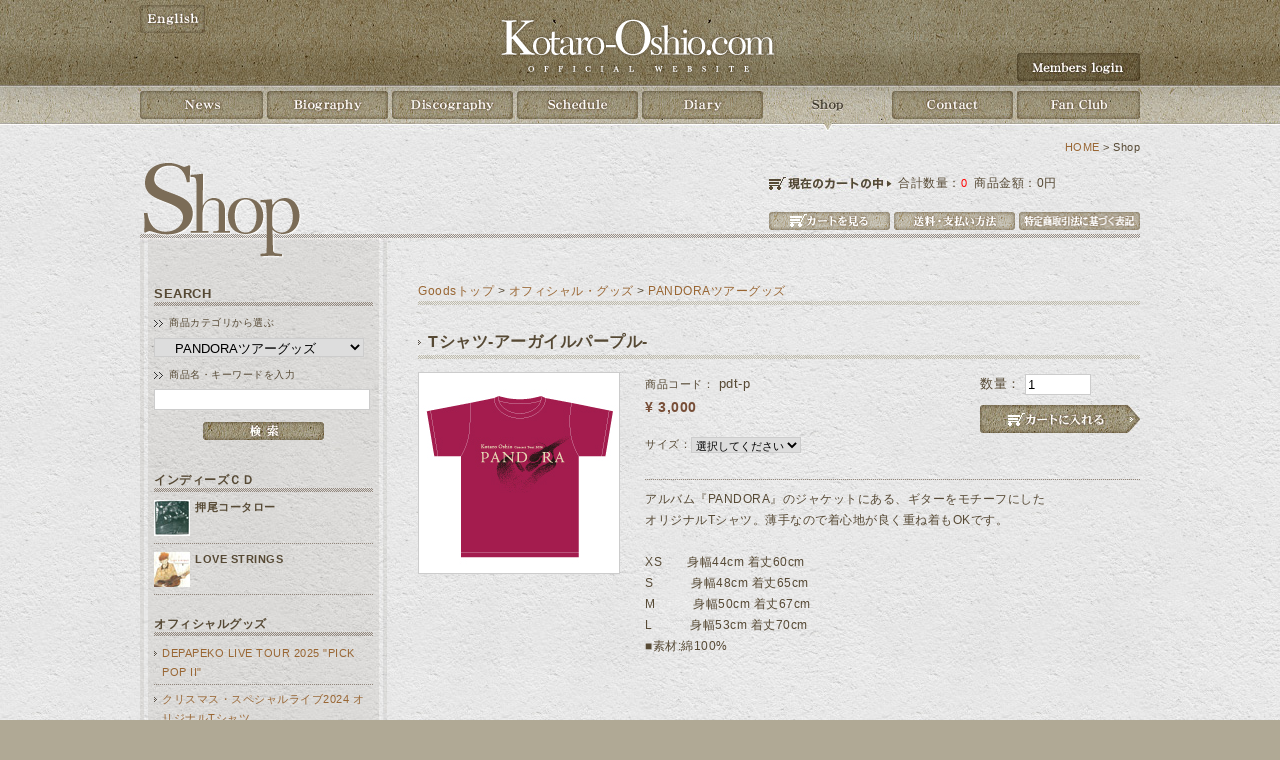

--- FILE ---
content_type: text/html; charset=UTF-8
request_url: https://www.kotaro-oshio.com/goods/products/detail.php?product_id=106
body_size: 26813
content:
<!DOCTYPE html>
<html lang="ja">
<head>
<meta charset="UTF-8">
<meta http-equiv="Content-Script-Type" content="text/javascript" />
<meta http-equiv="Content-Style-Type" content="text/css" />
<meta name="viewport" content="width=1024, user-scalable=yes, minimum-scale=0.1" />
<link rel="stylesheet" href="/goods/user_data/packages/default/css/import.css" type="text/css" media="all" />
<link rel="alternate" type="application/rss+xml" title="RSS" href="http://www.kotaro-oshio.com/goods/rss/" />
<link rel="icon" href="/favicon.ico" type="image/x-icon">
<link rel="index" href="/">
<!--[if lt IE 9]><script src="http://html5shiv.googlecode.com/svn/trunk/html5.js"></script><![endif]-->
<script type="text/javascript" src="/goods/js/css.js"></script>
<script type="text/javascript" src="/goods/js/navi.js"></script>
<script type="text/javascript" src="/goods/js/win_op.js"></script>
<script type="text/javascript" src="/goods/js/site.js"></script>
<script src="/js/jquery.js"></script>
<script src="/js/script.js"></script>
<script type="text/javascript" src="/js/opacity-rollover2.1.js"></script>
<script type="text/javascript" src="/js/jquery.rollover.js"></script>
<script type="text/javascript" src="/highslide/highslide-full.js"></script>
<script type="text/javascript" src="/highslide/highslide.config.js" charset="utf-8"></script>
<link rel="stylesheet" media="screen" href="/css/styles.css">
<link rel="stylesheet" type="text/css" href="/highslide/highslide.css" />
<link rel="stylesheet" media="print" href="/css/print.css">
<!--[if lte IE 6]>
<script type="text/javascript" src="/js/DD_belatedPNG.js"></script>
<script type="text/javascript">DD_belatedPNG.fix('.png_fix');</script>
<![endif]-->
<title>KOTARO music office　インターネットショップ / Tシャツ-アーガイルパープル-</title>

<script type="text/javascript">//<![CDATA[
    classCategories = {"__unselected":{"__unselected":{"name":"\u9078\u629e\u3057\u3066\u304f\u3060\u3055\u3044","product_class_id":"410","product_type":"1"}},"7":{"#":{"classcategory_id2":null,"name":"","stock_find":true,"price01":"","price02":"3,000","point":"0","product_code":"pdt-p","product_class_id":"410","product_type":"1"}},"6":{"#":{"classcategory_id2":null,"name":"","stock_find":true,"price01":"","price02":"3,000","point":"0","product_code":"pdt-p","product_class_id":"411","product_type":"1"}},"5":{"#":{"classcategory_id2":null,"name":" (SOLD OUT)","stock_find":false,"price01":"","price02":"3,000","point":"0","product_code":"pdt-p","product_class_id":"412","product_type":"1"}},"4":{"#":{"classcategory_id2":null,"name":" (SOLD OUT)","stock_find":false,"price01":"","price02":"3,000","point":"0","product_code":"pdt-p","product_class_id":"413","product_type":"1"}}};function lnOnLoad(){fnSetClassCategories(document.form1, ""); }
    $(function(){
        lnOnLoad();
    });
//]]>
</script>
</head>

<!-- ▼BODY部 スタート -->
<body>


<noscript>
    <p>JavaScript を有効にしてご利用下さい.</p>
</noscript>

<div id="container">
            
<!--header-->
<div id="header-container">
<header class="wrapper">
<div class="h_btm_english"><a href="https://www.kotaro-oshio.com/english/"><img src="/img/h_navi_09.jpg" alt="English" width="65" height="28"></a></div>
<h1 id="logo"><a href="https://www.kotaro-oshio.com/"><img src="/img/logo.png" alt="Kotaro-Oshio.com OFFICIAL WEBSITE" width="278" height="59" class="png_fix"></a></h1>
<div class="h_btm_menber"><a href="https://www.kotaro-oshio.com/k-park/"><img src="/img/h_navi_10.jpg" alt="Members login" width="123" height="28"></a></div>
<nav id="topnav">
<ul>
<li><a href="https://www.kotaro-oshio.com/schedule/news/"><img src="/img/h_navi_01.jpg" alt="News" width="125" height="40"></a></li>
<li><a href="https://www.kotaro-oshio.com/biography/"><img src="/img/h_navi_02.jpg" alt="Biography" width="125" height="40"></a></li>
<li><a href="https://www.kotaro-oshio.com/discography/"><img src="/img/h_navi_03.jpg" alt="Discography" width="125" height="40"></a></li>
<li><a href="https://www.kotaro-oshio.com/schedule/"><img src="/img/h_navi_04.jpg" alt="Schedule" width="125" height="40"></a></li>
<li><a href="https://www.kotaro-oshio.com/diary/"><img src="/img/h_navi_05.jpg" alt="Diary" width="125" height="40"></a></li>
<li><a href="https://www.kotaro-oshio.com/goods/"><img src="/img/h_navi_06_on.jpg" alt="Shop" width="125" height="40"></a></li>
<li><a href="https://www.kotaro-oshio.com/contact/"><img src="/img/h_navi_07.jpg" alt="Contact" width="125" height="40"></a></li>
<li><a href="https://www.kotaro-oshio.com/fanclub/"><img src="/img/h_navi_08.jpg" alt="Fan Club" width="125" height="40"></a></li>
</ul>
</nav>
</header>
</div>
<!--/header-->

<!--page title-->
<div id="p_title" class="wrapper">
<div id="topicpath"><a href="/">HOME</a> &gt; Shop</div>
<article class="clearfix">
<h2><img src="/goods/img/title.png" width="420" height="110" class="png_fix"></h2>

<div class="sub_box04">
                                                                    <!-- ▼かごの中 -->
                                            <div class="cart_title">
合計数量：<span class="attention">0</span>&nbsp;&nbsp;商品金額：<span class="price">0円</span>
</div>
                                        <!-- ▲かごの中 -->
                                                <a href="/goods/cart/" class="over"><img src="/goods/img/cart-btm-01.gif" alt="カートを見る" width="121" height="18"></a><a href="/goods/user_data/guide.php" class="over"><img src="/goods/img/cart-btm-02.gif" alt="送料・支払い方法" width="121" height="18"></a><a href="/goods/order/" class="over"><img src="/goods/img/cart-btm-03.gif" alt="特定商取引法に基づく表記" width="121" height="18"></a></div>
</article>
</div>
<!--/page title-->



        <div id="main" class="wrapper">

                            <div id="leftcolumn" class="side_column">
                                                    <!-- ▼商品検索 -->
                                            <div class="bloc_outer">
    <div id="search_area">
    <h2>SEARCH</h2>
        <div class="bloc_body">
            <!--検索フォーム-->
            <form name="search_form" id="search_form" method="get" action="/goods/products/list.php">
            <input type="hidden" name="transactionid" value="9bb2644f1a1331677e0b8f26816d36fe94d4ba6c" />
            <dl class="formlist">
                <dt>商品カテゴリから選ぶ</dt>
                <dd><input type="hidden" name="mode" value="search" />
                <select name="category_id" class="box145">
                    <option label="すべての商品" value="">全ての商品</option>
                    <option label="&nbsp;&nbsp;インディーズCD" value="1">&nbsp;&nbsp;インディーズCD</option>
<option label="&nbsp;&nbsp;オフィシャル・グッズ" value="2">&nbsp;&nbsp;オフィシャル・グッズ</option>
<option label="&nbsp;&nbsp;&nbsp;&nbsp;DEPAPEKO LIVE TO..." value="38">&nbsp;&nbsp;&nbsp;&nbsp;DEPAPEKO LIVE TO...</option>
<option label="&nbsp;&nbsp;&nbsp;&nbsp;クリスマス・スペシャルライブ20..." value="37">&nbsp;&nbsp;&nbsp;&nbsp;クリスマス・スペシャルライブ20...</option>
<option label="&nbsp;&nbsp;&nbsp;&nbsp;弦音LIVE 2024 ～Pre..." value="36">&nbsp;&nbsp;&nbsp;&nbsp;弦音LIVE 2024 ～Pre...</option>
<option label="&nbsp;&nbsp;&nbsp;&nbsp; ERNIE BALL 押尾コー..." value="34">&nbsp;&nbsp;&nbsp;&nbsp; ERNIE BALL 押尾コー...</option>
<option label="&nbsp;&nbsp;&nbsp;&nbsp;20th Anniversary..." value="31">&nbsp;&nbsp;&nbsp;&nbsp;20th Anniversary...</option>
<option label="&nbsp;&nbsp;&nbsp;&nbsp; 20th Anniversar..." value="30">&nbsp;&nbsp;&nbsp;&nbsp; 20th Anniversar...</option>
<option label="&nbsp;&nbsp;&nbsp;&nbsp;弦音Live 2021 “PAS..." value="29">&nbsp;&nbsp;&nbsp;&nbsp;弦音Live 2021 “PAS...</option>
<option label="&nbsp;&nbsp;&nbsp;&nbsp;Zepp Tour 2021&quot;P..." value="28">&nbsp;&nbsp;&nbsp;&nbsp;Zepp Tour 2021&quot;P...</option>
<option label="&nbsp;&nbsp;&nbsp;&nbsp;Encounter ツアーグッズ" value="27">&nbsp;&nbsp;&nbsp;&nbsp;Encounter ツアーグッズ</option>
<option label="&nbsp;&nbsp;&nbsp;&nbsp;15th Anniversary..." value="26">&nbsp;&nbsp;&nbsp;&nbsp;15th Anniversary...</option>
<option label="&nbsp;&nbsp;&nbsp;&nbsp;KTR×GTRツアーグッズ" value="24">&nbsp;&nbsp;&nbsp;&nbsp;KTR×GTRツアーグッズ</option>
<option label="&nbsp;&nbsp;&nbsp;&nbsp;Tussie mussie Ⅱ発..." value="23">&nbsp;&nbsp;&nbsp;&nbsp;Tussie mussie Ⅱ発...</option>
<option label="&nbsp;&nbsp;&nbsp;&nbsp;COUNTDOWN SPECIA..." value="22">&nbsp;&nbsp;&nbsp;&nbsp;COUNTDOWN SPECIA...</option>
<option label="&nbsp;&nbsp;&nbsp;&nbsp;PANDORAツアーグッズ" value="21" selected="selected">&nbsp;&nbsp;&nbsp;&nbsp;PANDORAツアーグッズ</option>
<option label="&nbsp;&nbsp;&nbsp;&nbsp;COUNTDOWN SPECIA..." value="20">&nbsp;&nbsp;&nbsp;&nbsp;COUNTDOWN SPECIA...</option>
<option label="&nbsp;&nbsp;&nbsp;&nbsp;Rebootツアーグッズ" value="18">&nbsp;&nbsp;&nbsp;&nbsp;Rebootツアーグッズ</option>
<option label="&nbsp;&nbsp;&nbsp;&nbsp;10th Anniversary..." value="16">&nbsp;&nbsp;&nbsp;&nbsp;10th Anniversary...</option>
<option label="&nbsp;&nbsp;&nbsp;&nbsp;10th Anniversary..." value="15">&nbsp;&nbsp;&nbsp;&nbsp;10th Anniversary...</option>
<option label="&nbsp;&nbsp;&nbsp;&nbsp;Eternal Chainツアー..." value="4">&nbsp;&nbsp;&nbsp;&nbsp;Eternal Chainツアー...</option>
<option label="&nbsp;&nbsp;&nbsp;&nbsp;GUITAR PARADISE ..." value="13">&nbsp;&nbsp;&nbsp;&nbsp;GUITAR PARADISE ...</option>
<option label="&nbsp;&nbsp;&nbsp;&nbsp;Nature Spiritツアー..." value="12">&nbsp;&nbsp;&nbsp;&nbsp;Nature Spiritツアー...</option>
<option label="&nbsp;&nbsp;&nbsp;&nbsp;COLOR of LIFEツアー..." value="7">&nbsp;&nbsp;&nbsp;&nbsp;COLOR of LIFEツアー...</option>
<option label="&nbsp;&nbsp;&nbsp;&nbsp;六弦六夜コンサートグッズ" value="8">&nbsp;&nbsp;&nbsp;&nbsp;六弦六夜コンサートグッズ</option>
<option label="&nbsp;&nbsp;&nbsp;&nbsp;Hand to Handツアーグ..." value="3">&nbsp;&nbsp;&nbsp;&nbsp;Hand to Handツアーグ...</option>
<option label="&nbsp;&nbsp;&nbsp;&nbsp;Be HAPPY ツアーグッズ" value="10">&nbsp;&nbsp;&nbsp;&nbsp;Be HAPPY ツアーグッズ</option>
<option label="&nbsp;&nbsp;&nbsp;&nbsp;Panoramaツアーグッズ" value="9">&nbsp;&nbsp;&nbsp;&nbsp;Panoramaツアーグッズ</option>
<option label="&nbsp;&nbsp;&nbsp;&nbsp;Dramaticツアーグッズ" value="11">&nbsp;&nbsp;&nbsp;&nbsp;Dramaticツアーグッズ</option>

                </select>
                </dd>
            </dl>
            <dl class="formlist">
                                <dt>商品名・キーワードを入力</dt>
                <dd><input type="text" name="name" class="box140" maxlength="50" value="" /></dd>
            </dl>
            <p class="btn"><input type="image"  src="/goods/user_data/packages/default/img/button/btn_bloc_search.jpg" alt="検索" name="search" class="over" /></p>
            </form>
        </div>
    </div>
</div>
                                        <!-- ▲商品検索 -->
                                    <!-- ▼カテゴリ -->
                                            <script type="text/javascript">//<![CDATA[
    $(function(){
        $('#category_area li.level1:last').css('border-bottom', 'none');
    });
//]]>
</script>
<div class="sidebar-parts02">
<h3>インディーズＣＤ</h3>
<div class="clearfix album_box"><a href="/goods/products/detail.php?product_id=8"><img src="/goods/img/oshio36.jpg" width="36" height="36" class="over"></a>
<div class="album_title"><strong><a href="/goods/products/detail.php?product_id=8">押尾コータロー</a></strong></div>
</div>
<div class="clearfix album_box"><a href="/goods/products/detail.php?product_id=7"><img src="/goods/img/LOVE-STRINGS36.jpg" width="36" height="35" class="over"></a>
<div class="album_title"><strong><a href="/goods/products/detail.php?product_id=7">LOVE STRINGS</a></strong></div>
</div>
</div>

<div class="bloc_outer">
    <div id="category_area">
        <div class="bloc_body">
            <h2>オフィシャルグッズ</h2>
            <ul id="categorytree"></li><ul><li class="level2"><p><a href="/goods/products/list.php?category_id=38">DEPAPEKO LIVE TOUR 2025 &quot;PICK POP II&quot;</a></p></li><li class="level2"><p><a href="/goods/products/list.php?category_id=37">クリスマス・スペシャルライブ2024 オリジナルTシャツ</a></p></li><li class="level2"><p><a href="/goods/products/list.php?category_id=36">弦音LIVE 2024 ～Precious Time～ ツアーグッズ</a></p></li><li class="level2"><p><a href="/goods/products/list.php?category_id=34"> ERNIE BALL 押尾コータロー缶</a></p></li><li class="level2"><p><a href="/goods/products/list.php?category_id=31">20th Anniversary Special Live &quot;My Guitar, My Life&quot;</a></p></li><li class="level2"><p><a href="/goods/products/list.php?category_id=30"> 20th Anniversary Live Special Prologue コンサートグッズ</a></p></li><li class="level2"><p><a href="/goods/products/list.php?category_id=29">弦音Live 2021 “PASSENGER”ツアーグッズ</a></p></li><li class="level2"><p><a href="/goods/products/list.php?category_id=28">Zepp Tour 2021&quot;PASSENGER&quot;ツアーグッズ</a></p></li><li class="level2"><p><a href="/goods/products/list.php?category_id=27">Encounter ツアーグッズ</a></p></li><li class="level2"><p><a href="/goods/products/list.php?category_id=26">15th Anniversary Special Live グッズ</a></p></li><li class="level2"><p><a href="/goods/products/list.php?category_id=24">KTR×GTRツアーグッズ</a></p></li><li class="level2"><p><a href="/goods/products/list.php?category_id=23">Tussie mussie Ⅱ発売記念ライブ 弦音～loves cinema～ツアーグッズ</a></p></li><li class="level2"><p><a href="/goods/products/list.php?category_id=22">COUNTDOWN SPECIAL LIVE 2014→2015 コンサートグッズ</a></p></li><li class="level2 onmark"><p><a href="/goods/products/list.php?category_id=21" class="onlink">PANDORAツアーグッズ</a></p></li><li class="level2"><p><a href="/goods/products/list.php?category_id=20">COUNTDOWN SPECIAL LIVE 2013→2014 コンサートグッズ</a></p></li><li class="level2"><p><a href="/goods/products/list.php?category_id=18">Rebootツアーグッズ</a></p></li><li class="level2"><p><a href="/goods/products/list.php?category_id=16">10th Anniversary SUPER LIVE コンサートグッズ</a></p></li><li class="level2"><p><a href="/goods/products/list.php?category_id=15">10th Anniversary LIVE ツアーグッズ</a></p></li><li class="level2"><p><a href="/goods/products/list.php?category_id=4">Eternal Chainツアーグッズ</a></p></li><li class="level2"><p><a href="/goods/products/list.php?category_id=13">GUITAR PARADISE グッズ</a></p></li><li class="level2"><p><a href="/goods/products/list.php?category_id=12">Nature Spiritツアーグッズ</a></p></li><li class="level2"><p><a href="/goods/products/list.php?category_id=7">COLOR of LIFEツアーグッズ</a></p></li><li class="level2"><p><a href="/goods/products/list.php?category_id=8">六弦六夜コンサートグッズ</a></p></li><li class="level2"><p><a href="/goods/products/list.php?category_id=3">Hand to Handツアーグッズ</a></p></li><li class="level2"><p><a href="/goods/products/list.php?category_id=9">Panoramaツアーグッズ</a></p></li><li class="level2"><p><a href="/goods/products/list.php?category_id=10">Be HAPPY ツアーグッズ</a></p></li><li class="level2"><p><a href="/goods/products/list.php?category_id=11">Dramaticツアーグッズ</a></p></li></ul></li></ul>
        </div>
    </div>
</div>
                                        <!-- ▲カテゴリ -->
                                            </div>
                
                <div 
                                                id="two_maincolumn_right"
                                        class="main_column"
        >
                                    
                        <script type="text/javascript" src="/goods/js/products.js"></script>
<script type="text/javascript" src="/goods/js/jquery.facebox/facebox.js"></script>
<link rel="stylesheet" type="text/css" href="/goods/js/jquery.facebox/facebox.css" media="screen" />
<script type="text/javascript">//<![CDATA[
// 規格2に選択肢を割り当てる。
function fnSetClassCategories(form, classcat_id2_selected) {
    var $form = $(form);
    var product_id = $form.find('input[name=product_id]').val();
    var $sele1 = $form.find('select[name=classcategory_id1]');
    var $sele2 = $form.find('select[name=classcategory_id2]');
    setClassCategories($form, product_id, $sele1, $sele2, classcat_id2_selected);
}
$(document).ready(function() {
    $('a.expansion').facebox({
        loadingImage : '/goods/js/jquery.facebox/loading.gif',
        closeImage   : '/goods/js/jquery.facebox/closelabel.png'
    });
});
//]]>
</script>

<!--▼CONTENTS-->
<div id="undercolumn">

            <!--★関連カテゴリ★-->
            <dl class="relative_cat">
                                    <dd><a href="/goods/">Goodsトップ</a> > 
                                                    <a href="/goods/products/list.php?category_id=2">オフィシャル・グッズ</a>
                             >                                                     <a href="/goods/products/list.php?category_id=21">PANDORAツアーグッズ</a>
                                                                        </dd>
                            </dl>

<!--★商品名★-->
<h2 class="title"><p>Tシャツ-アーガイルパープル-</p></h2>
    <div id="detailarea" class="clearfix">
        <div id="detailphotobloc">
            <div class="photo">
                                <!--★画像★-->
                                    <img src="/goods/upload/save_image/11181138_546ab124a3761.jpg" width="200" height="200" alt="Tシャツ-アーガイルパープル-" class="picture" />
                            </div>
                    </div>

    <form name="form1" id="form1" method="post" action="?">
    <input type="hidden" name="transactionid" value="9bb2644f1a1331677e0b8f26816d36fe94d4ba6c" />
        <div id="detailrightbloc">
        <div class="clearfix">
        <div class="left_310">
                    <!--▼商品ステータス-->
                                    <!--▲商品ステータス-->
            
            <!--★商品コード★-->
            <dl class="product_code">
                <dt class="txt11">商品コード：</dt>
                <dd>
                    <span id="product_code_default">
                                                    pdt-p
                                            </span><span id="product_code_dynamic"></span>
                </dd>
            </dl>
            
            
            <!--★通常価格★-->
            
            <!--★販売価格★-->
            <dl class="sale_price">
                <dt>&yen;</dt>
                <dd class="price">
                    <span id="price02_default">3,000</span><span id="price02_dynamic"></span>
                    
                </dd>
            </dl>
        
			<input type="hidden" name="mode" value="cart" />
            <input type="hidden" name="product_id" value="106" />
            <input type="hidden" name="product_class_id" value="410" id="product_class_id" />
            <input type="hidden" name="favorite_product_id" value="" />        
                                                        <div class="classlist">
<!--▼規格1-->
                        <ul class="clearfix">
                            <li class="txt11">サイズ：</li>
                            <li class="txt11">
                                <select name="classcategory_id1" style="">
                                <option label="選択してください" value="__unselected">選択してください</option>
<option label="XS" value="7">XS</option>
<option label="S" value="6">S</option>
<option label="M (SOLD OUT)" value="5">M (SOLD OUT)</option>
<option label="L (SOLD OUT)" value="4">L (SOLD OUT)</option>

                                </select>
                                                            </li>
                        </ul>
                        <!--▲規格1-->
                                            </div>
                                
        </div>
        <div class="right_160">
          <!--★数量★-->
                <div class="cartin">
                <dl class="quantity mb10">
                    <dt>数量：</dt>
                    <dd><input type="text" class="box60" name="quantity" value="1" maxlength="9" style="" />
                                            </dd>
                </dl>
                            <!--★カゴに入れる★-->
                            <a href="javascript:void(document.form1.submit())" class="over">
                                <img src="/goods/user_data/packages/default/img/button/btn_cartin.jpg" alt="カゴに入れる" name="cart" id="cart" /></a>
                <div class="attention" id="cartbtn_dynamic"></div>
                    
        
        </div>
        </div>
        </div>
<!--★詳細メインコメント★-->
            <div class="main_comment">アルバム『PANDORA』のジャケットにある、ギターをモチーフにした<br />
オリジナルTシャツ。薄手なので着心地が良く重ね着もOKです。<br />
<br />
XS　　身幅44cm 着丈60cm<br />
S　　　身幅48cm 着丈65cm<br />
M　　　身幅50cm 着丈67cm<br />
L　　　身幅53cm 着丈70cm<br />
■素材:綿100%</div>
            


    </div>
    <!--▲買い物かご-->
</form>
</div>

    



    <!--▼関連商品-->
        <!--▲関連商品-->

</div>
<!--▲CONTENTS-->
                        
                                            </div>
        
                        
                        
    </div>
    
    <div id="ptop-container">
<div class="wrapper"><a href="#header-container"><img src="/img/pagetop.gif" width="25" height="20"></a></div>
</div>
</div>
<!--/main contents-->

<!--footer-->
<div id="footer-container">
<footer class="wrapper clearfix">
<article class="left_258"><img src="/img/f_title-01.gif" width="139" height="24" class="pb13"><img src="/img/f_img-01.gif" width="212" height="50" class="pb16"><img src="/img/f_img-02.gif" width="241" height="50"></article>
<article class="left_196 txt10"><img src="/img/f_title-02.gif" width="139" height="24" class="pb13"><a href="mailto:p-kmm@s.nowgetta.com?subject=押尾コータローメールマガジン登録申請&body=メールマガジン登録規約に同意の上このまま空メールをお送りください。"><img src="/img/f_btm-01.gif" alt="PCメールの登録はこちらから" width="155" height="24" class="over pb09"></a><img src="/img/f_img-03.gif" width="155" height="79" class="pb05"><br>
<a href="#" onClick="return hs.htmlExpand(this, { width: '550' } )">▶ メールマガジン登録規約</a>
<div class="highslide-maincontent">
<h2 class="txt16">メールマガジン登録規約</h2>
<p class="txt12 mb_right15 mb_left15">
ご登録いただくお客様の個人情報は、以下の目的のために使用させていただきます。<br>
●今後のリリース情報やその他アーティスト活動に関する情報のお知らせ。<br>
<br>
※16歳未満のお客様の個人情報は必ず保護者の方のご同意のご提供いただきますよう<br>
　お願いいたします。<br>
※迷惑メール防止機能(ドメイン指定受信機能)等を利用されている方は<br>
　〔kotaro-oshio.com〕を登録してください。<br>
※一部機種にてメールマガジンの内容が正しく表示されない場合がございます。<br>
　予めご了承ください。<br>
<br>
ご登録できない場合は<a href="mailto:mobile@kotaro-oshio.com?subject=押尾コータローメールマガジン登録申請&body=こちらに登録するメールアドレスを明記してください。">こちらまでメール</a>でお知らせください。</p></div>

</article>
<article class="left_196 txt10"><img src="/img/f_title-03.gif" width="153" height="24" class="pb13"><a href="https://www.kotaro-oshio.com/k-park/"><img src="/img/f_btm-02.gif" alt="Members login" width="155" height="24" class="over pb09"></a><br><a href="https://www.kotaro-oshio.com/fanclub/">▶ 入会案内はこちら</a></article>

<article class="left_347 txt10 lh_14em"><a href="https://twitter.com/#!/kotaro_oshio" target="_blank"><img src="/img/f_bn-01.gif" alt="twitter" width="37" height="46" class="over"></a><a href="https://www.facebook.com/KotaroOshioOfficial" target="_blank"><img src="/img/f_bn-02.gif" alt="facebook" width="41" height="46" class="over"></a><a href="http://www.youtube.com/kotarooshioSMEJ" target="_blank"><img src="/img/f_bn-05.gif" alt="You Tube" width="40" height="46" class="mb_right07 over"></a><a href="http://www.sonymusic.co.jp/Music/Info/kotarooshio/" target="_blank"><img src="/img/f_bn-03.gif" alt="Sony Music オフィシャルサイト" width="114" height="46" class="mb_right11 over"></a><a href="http://www.sotokoto.net/setsuden/" target="_blank"><img src="/img/f_bn-04.gif" alt="節電" width="76" height="46" class="over"></a>
<div class="clearfix pb_top15">
<ul class="left_124">
<li><a href="https://www.kotaro-oshio.com/schedule/news/">▶ ニュース</a></li>
<li><a href="https://www.kotaro-oshio.com/biography/">▶ バイオグラフィー</a></li>
<li><a href="https://www.kotaro-oshio.com/discography/">▶ ディスコブラフィー</a></li>
<li><a href="https://www.kotaro-oshio.com/schedule/">▶ スケジュール</a></li>
<li><a href="https://www.kotaro-oshio.com/diary/">▶ ダイアリー</a></li>
</ul>
<ul class="left_124">
<li><a href="https://www.kotaro-oshio.com/goods/">▶ ショップ</a></li>
<li><a href="https://www.kotaro-oshio.com/contact/">▶ お問い合わせ</a></li>
<li><a href="https://www.kotaro-oshio.com/fanclub/">▶ ファンクラブ</a></li>
<li><a href="https://www.kotaro-oshio.com/privacy/">▶ プライバシーポリシー</a></li>
<li><a href="https://www.kotaro-oshio.com/english/">▶ English</a></li>
</ul>
</div>
<div>
<img src="/img/copyright.gif" width="276" height="13" class="cl pb_top15">
</div>
</article>
</footer>
<!--/footer-->

</div>
</body>
</html><!-- ▲BODY部 エンド -->

</html>

--- FILE ---
content_type: text/css
request_url: https://www.kotaro-oshio.com/css/styles.css
body_size: 16057
content:
/*reset css*/
html,body,div,span,object,iframe,h1,h2,h3,h4,h5,h6,
p,blockquote,pre,abbr,address,cite,code,del,dfn,em,
img,ins,kbd,q,samp,small,strong,sub,sup,var,b,i,
dl,dt,dd,ol,ul,li,fieldset,form,label,legend,
table,caption,tbody,tfoot,thead,tr,th,td,
article,aside,figure,footer,header,hgroup,menu,nav,section,
menu,time,mark,audio,video { border:0;outline:0;font-size:100%;vertical-align:baseline;background:transparent;margin:0;padding:0; }
article,aside,figure,footer,header,hgroup,nav,section { display:block; }
ul,li { list-style:none; }
blockquote,q { quotes:none; }
blockquote:before,blockquote:after,q:before,q:after { content:none; }
a { font-size:100%;vertical-align:baseline;background:transparent;margin:0;padding:0; }
ins { background-color:#ff9;color:#000;text-decoration:none; }
mark { background-color:#ff9;color:#000;font-style:italic;font-weight:bold; }
del { text-decoration:line-through; }
abbr[title],dfn[title] { border-bottom:1px dotted #000;cursor:help; }
table { border-collapse:collapse;border-spacing:0;font-size:inherit;font:100%; }
hr { display:block;height:1px;border:0;border-top:1px solid #ccc;margin:1em 0;padding:0; }
input,select { vertical-align:middle; }
a img,a:link img,a:visited img { border:none; }
a,a:focus,a:active { outline:none; }
html { overflow-y:scroll; }

/*base css*/
body {
	font-size: 13px;
	line-height: 1.8;
	font-family:'メイリオ',Meiryo,'ヒラギノ角ゴ Pro W3','Hiragino Kaku Gothic Pro','ＭＳ Ｐゴシック','MS PGothic',Geneva,Arial,sans-serif;
	background: #b0a995 url(../img/bg.jpg) top left;
	color: #564934;
	letter-spacing: 0.5px;
	/*リンクをタップした際にハイライトされる色を変更(iphone only)*/
	-webkit-tap-highlight-color: rgba(0,0,0,0.3);
	-webkit-text-size-adjust: none;
}
.ie7 body,.ie6 body {
	font-size:small;
	font:x-small;
}

/* link */
a{
	color: #996633;
	text-decoration: none;
}
a:hover{
	color: #996;
	text-decoration: underline;
}


/* page */
#container{
	height:auto;
	width:100%;
	background: #ffffff url(../img/body_bg.jpg) top left;
}

#ptop-container{
	height:20px;
	width:100%;
	background: url(../img/pagetop_bg.gif) bottom repeat-x;
	clear: both;
	text-align: right;
}

.wrapper02,
.wrapper {
	margin: 0 auto;
	width: 1000px;
}

#ptop-container .wrapper {
	background: url(../img/pagetop_bg02.jpg) left top no-repeat;
}

#ptop-container .wrapper02 {
	background: none;
}

#ptop-container .wrapper img{
	
}



/* header */
#header-container{
	height:131px;
	background: url(../img/head_bg.jpg) top left repeat-x;
	text-align: center;
}

#header-container .h_btm_menber {
	padding-top:53px;
	float:right;
	width:123px;
}

#header-container .h_btm_english {
	padding-top:5px;
	float:left;
	width:359px;
	text-align: left;
}


#logo {
	float:left;
	width:278px;
	height:59px;
	padding: 17px 0 15px 0;
}

#topnav {
	clear:both;
}

body.en #topnav {
	margin:0 auto;
	clear:both;
	width:375px;
}

#e_topnav ul li,
#topnav ul li{
	float:left;
	vertical-align:bottom;
}

#topnav ul li a {
	
}

.topnav {
	float:right;
}

#topicpath {
	padding-top:5px;
	height:25px;
	text-align:right;
	font-size:85%;
}


/* ptitle */
#p_title {
	height:143px;
	background: url(../img/p_title_bg.jpg) bottom left no-repeat;
}

#p_title h2{
	float:left;
}

#p_title h2 img{
	vertical-align:bottom;
}

#p_title .sub_box{
	float:right;
}

#p_title .sub_box02{
	float:right;
	font-size: 60%;
	padding-top:50px;
}

#p_title .sub_box02 img {
	padding-left:4px;
	padding-bottom:4px;
	vertical-align: bottom;
}

#p_title .sub_box03{
	float:right;
	font-size: 60%;
	padding-top:49px;
}

#p_title .sub_box04{
	float:right;
	font-size: 93%;
	padding-top:12px;
}
#p_title .sub_box04 img,
#p_title .sub_box03 img {
	padding-left:4px;
	vertical-align: bottom;
}



/* main */
#main {
	overflow: hidden;
	background: url(../img/side_bg.jpg) top left repeat-y;
}

#contents {
	float: right;
	width: 722px;
	margin:0 0 0 0;
}

#contents h1 {
	font-size:123.1%;
	padding: 0 0 5px 0;
	margin: 0 0 6px 0;
	background: url(../img/h2_bg.gif) bottom left repeat-x;
}

#contents h2 {
	font-size:123.1%;
	padding: 0 0 5px 10px;
	margin: 0 0 13px 0;
	background: url(../img/h2_bg.gif) bottom left repeat-x;
}

.tourlines {
	font-size:1%;
	padding: 0 0 25px 0;
	margin: 0 0 0 0;
	background: url(../img/h4_bg.gif) top left repeat-x;
	clear: both;
}

#contents h3 { 
	padding: 5px 0;
}

#contents h4 {
	font-size:108%;
	padding: 0 0 7px 0;
	margin: 0 0 10px 0;
	background: url(../img/h4_bg.gif) bottom left repeat-x;
	line-height: 1.4em;
}

#contents h6 {
	font-size:93%;
	padding: 0 0 7px 0;
	margin: 30px 0 3px 0;
	background: url(../img/h2_bg.gif) bottom left repeat-x;
	line-height: 1.4em;
}


#contents p { 
	padding: 0 0 0 0;
}

#contents article { 
	margin-bottom: 40px; 
}

#contents .h2a {
	background: url(../img/h2_arrow.gif) top left no-repeat;
	clear:both;
}

dl.live_info img {
	vertical-align:bottom;
}

dl.live_info {
	clear:both;
	margin-bottom:7px;
	/margin-bottom:5px;
}

dl.live_info dt {
	width:85px;
	float:left;
	font-size:85%;
	line-height:1em;
	padding-top: 0px;
}

dl.live_info dd {
	font-size:93%;
	line-height:1.3em;
	float:left;
	width:635px;
	/padding-top: 2px;
}

.live_txt p,
dl.live_info dd p {
	margin:0 0 0 0;
}

.live_txt {
	clear:both;
	padding: 15px 0 0 0;
	margin: 15px 0 0 0;
	background: url(../img/h4_bg.gif) top repeat-x;
}

.news_txt {
	clear:both;
	padding: 15px 0 0 0;
	margin: 10px 0 0 0;
	background: url(../img/h4_bg.gif) top repeat-x;
}

.magazine_txt {
	clear:both;
	padding: 0 0 10px 0;
	margin: 0 0 10px 0;
	background: url(../img/h4_bg.gif) bottom repeat-x;
}



#contents article.cont_info {
	padding:0 0 10px 0;
	margin:0 0 15px 0;
	background: url(../img/h2_bg.gif) bottom left repeat-x;
}

#contents article.cont_info img {
	margin-bottom:2px;
	vertical-align:bottom;
}

#contents article.cont_info div {
	font-size:60%;
}

#contents article.cont_info dl {
	
}

#contents article.cont_info dt {
	width:80px;
	float:left;
	font-size:93%;
	padding-top:1px;
}

#contents article.cont_info dd {
	float:left;
	width:640px;
	font-size:93%;
}

#sidebar {
	width: 247px;
	padding-top:12px;
	overflow:hidden;
}
#sidebar h1 { 
	padding: 20px;
	background: #999;
	color: #fff;
}

.sidebar-parts {
	margin: 0 12px 12px 12px;

}

.sidebar-parts02 {
	margin: 0 14px 20px 14px;

}

.sidebar-parts02 h3 {
	font-size:93%;
	padding: 0 0 3px 0;
	margin: 0 0 8px 0;
	background: url(../img/side_title_line.gif) bottom left repeat-x;
}

.sidebar-parts02 img {
	float:left;
	width:36px;
}

.sidebar-parts02 .album_title {
	float:left;
	width:178px;
	padding-left:5px;
	font-size:85%;
	line-height: 1.3em;
}

.sidebar-parts02 .album_title a {
	color:#564934;
}

.sidebar-parts02 .album_box {
	padding: 0 0 8px 0;
	margin: 0 0 8px 0;
	background: url(../img/side_title_line02.gif) bottom left repeat-x;
}

.album_box02 {
	padding: 0 0 12px 0;
	margin: 0 0 10px 0;
	background: url(../img/h2_bg.gif) bottom left repeat-x;
}




/* fotter */
#footer-container {
	clear: both;
}

#footer-container {
	padding: 40px 0 30px 0;
	color: #fff;
	background: url(../img/footer_bg.jpg) top left repeat-x;
}

#footer-container article {
	margin-bottom: 0;
}

#footer-container img {
	vertical-align:bottom;
}

#footer-container a {
	color: #fff;
	text-decoration:none;
}

#footer-container a:hover {
	color: #663;
	text-decoration:none;
}

.highslide-maincontent h2 { 
	padding: 0 0 10px 0;
	margin: 0 15px 10px 15px;
	border-bottom: 1px solid #ccc;
}



/* float */

.right_english {
	float:right;
	padding:0;
}


.left_124 {
	float:left;
	width:124px;
	padding-left:3px;
}

.left_258 {
	float:left;
	width:258px; 
}

.left_196 {
	float:left;
	width:176px;
	height:168px;
	padding-left:20px;
	background: url(../img/f_line.gif) top left repeat-y;
}

.left_347 {
	float:left;
	width:327px;
	height:168px;
	padding-left:20px;
	background: url(../img/f_line.gif) top left repeat-y;
}

.left_200 {
	float:left;
	width:200px;
	height:auto;
}

.left_310 {
	float:left;
	width:310px;
	height:auto;
}

.right_490 {
	float:right;
	width:490px;
	height:auto;
}

.right_160 {
	float:right;
	width:160px;
	height:auto;
}





.fun_club_h {
	width:722px;
	height:152px;
}

.fun_club_img {
	position:absolute;
	top:14px;
	left:753px;
	z-index: 99999;
}

.fun_club_imgr {
	position:relative;
}


/* contact */
.contact_box{
	background: url(../img/h2_bg.gif) top left repeat-x;
	padding:15px 0 15px 90px;
	}
	
.contact_box02{
	background: url(../img/h2_bg.gif) top left repeat-x;
	padding:15px 0 15px 0;
	}
	
.contact_box02 img{
	vertical-align:bottom;
	}
	
.contact_box th {
	width:130px;
	padding:3px 3px 3px 10px;
	font-size:85%;
	font-weight:normal;
	text-align:left;
	background: url(../img/h2_arrow.gif) top left no-repeat;
	}
	
.contact_box td {
	font-size:85%;
	font-weight:normal;
	padding:3px;
	}


.scroll-pane li{
    font-size:85%;
	padding: 0 0 7px 0;
	margin: 0 0 7px 0;
	background: url(/img/side_title_line02.gif) bottom left repeat-x;
}

.scroll-pane li p {
	padding-left: 8px;
	margin: 0 0 0 0;
	background: url(/img/h2_arrow.gif) 0 -8px no-repeat;
	/background: url(/img/h2_arrow.gif) 0 -2px no-repeat;
	line-height: 1.3em;
}


#tour_img {
	background: url(/schedule/tour/2012/img/10th_an_main.jpg) no-repeat;
	width:250px;
	height:560px;
	padding: 10px 0 40px 750px;
}

div.tabArea {
	margin: 0;
	width: 1000px;
	height: auto;
	background: url(/schedule/tour/2012/img/tab_bg.gif) top left repeat-x;
}

div.tabArea img {
	vertical-align:bottom;

}


ul.tab {
    margin: 0 -2px 0 0;
    padding: 0;
    list-style: none;
    _zoom: 1;
    overflow: hidden;
}
ul.tab li {
    float: left;
    margin-right: 2px;
}
div.tabPanel {
	width: 1000px;
}


/*css unit*/
.txt10 { font-size:77%; }
.txt11 { font-size:85%; }
.txt12 { font-size:93%; }
.txt13 { font-size:100%; }
.txt14 { font-size:108%; }
.txt16 { font-size:123.1%; }
.txt18 { font-size:138.5%; }
.txt20 { font-size:153.9%; }
.txt21 { font-size:161.6%; }
.txt22 { font-size:167%; }
.txt24 { font-size:182%; }
.txt26 { font-size:197%; }
.txt30 { font-size:231%; }
.txt39 { font-size:300%; }

.list_01 {
	list-style:decimal;
}


div.list_03 p {
	font-size:85%;
	padding: 0 0 2px 0;
	margin: 0 0 2px 0;
	background: url(../img/side_title_line02.gif) bottom left repeat-x;
}

.clearfix:before,.clearfix:after { content:"\0020";display:block;height:0;visibility:hidden; } 
.clearfix:after { clear:both; }
.clearfix { zoom:1; }
.cl { clear:both; }

.cont_left165 {
	width:165px;
	float:left;
	padding:0 20px 0 0;
}

.cont_left248 {
	width:248px;
	float:left;
	padding:0 24px 0 0;
}

.cont_left248 h3 img {
	vertical-align:bottom;
	
}

.cont_left304 { width:304px; float:left; }
.cont_left351 { width:351px; float:left; }
.cont_left490 {
	width:490px;
	float:left;
	margin: 0;
}
.cont_right490 { width:490px; float:right; }
.cont_right165 { width:165px; float:right; padding:0; }
.cont_right351 { width:351px; float:right; }
.cont_right404 { width:404px; float:right; text-align:right; }
.cont_right454 {
	width:454px;
	float:right;
	padding:18px 0 0 0;
}

.cont_right454 .bannerbox{
	width:446px;
	float:right;
	background-color: #7b6c57;
	padding: 4px 4px 4px 4px;
	font-size:1%;
	line-height:1%;
}

.cont_right img {
	vertical-align:bottom;
}

.scroll-pane {
	width: 100%;
	height: 270px;
	overflow: auto;
	background: url(../img/top_info_bg.jpg) top left no-repeat;
}

.scroll-pane ul {
	padding:10px 10px 5px 10px;
}

.horizontal-only {
	height: auto;
	max-height: 200px;
}

.doremi{
	text-align:center;
	font-size:93%;
	padding: 0 0 3px 0;
	margin: 0 0 10px 0;
	background: url(/img/side_title_line02.gif) bottom left repeat-x;
	line-height: 16px;
}

.img_left {
	margin:0 10px 0 0;
	float:left;
}
.img_right { margin:0 0 0 10px; float:right; }


.lh_14em { line-height:1.5em; }
.lh_16em { line-height:1.6em; }
.lh_17em { line-height:1.7em; }
.lh_18em { line-height:1.8em; }
.lh_19em { line-height:1.9em; }
.lh_20em { line-height:2em; }
.lh_22em { line-height:2.2em; }

.fc663300 { color: #663300; }
.fce5eee1 { color: #e5eee1; }
.fc660000 { color: #660000; }
.fc333333 { color: #333 }
.fc993366 { color: #993366; }
.fc647815 { color: #4c8029; }
.fcFF6666 { color: #FF6666; }
.fc990000 { color: #990000; }
.fcCC3333 { color: #CC3333; }
.fc3399cc { color: #3399cc; }
.fcFFFFFF { color: #FFFFFF; }

.list_left { margin-left:1.5em; }

.pb03 { padding-bottom:3px; }
.pb04 { padding-bottom:4px; }
.pb05 { padding-bottom:5px; }
.pb06 { padding-bottom:6px; }
.pb07 { padding-bottom:7px; }
.pb08 { padding-bottom:8px; }
.pb09 { padding-bottom:9px; }
.pb10{ padding-bottom:10px; }
.pb13{ padding-bottom:13px; }
.pb15{ padding-bottom:15px; }
.pb16{ padding-bottom:16px; }
.pb20{ padding-bottom:20px; }
.pb24{ padding-bottom:24px; }
.pb25{ padding-bottom:25px; }
.pb30{ padding-bottom:30px; }
.pb35{ padding-bottom:35px; }
.pb40{ padding-bottom:40px; }
.pb45{ padding-bottom:45px; }
.pb50{ padding-bottom:50px; }
.pb_top01{ padding-top:1px; }
.pb_top02{ padding-top:2px; }
.pb_top03{ padding-top:3px; }
.pb_top04{ padding-top:4px; }
.pb_top05{ padding-top:5px; }
.pb_top10{ padding-top:10px; }
.pb_top15{ padding-top:15px; }
.pb_top20{ padding-top:20px; }
.pb_top21{ padding-top:20px; }
.pb_top25{ padding-top:25px; }
.pb_top30{ padding-top:30px; }
.pb_top35{ padding-top:35px; }
.pb_top40{ padding-top:40px; }
.pb_top45{ padding-top:45px; }
.pb_top50{ padding-top:50px; }
.pb_top55{ padding-top:55px; }
.pb_top57{ padding-top:57px; }
.pb_top60{ padding-top:60px; }
.pb_right03{ padding-right:3px; }
.pb_right10{ padding-right:10px; }
.pb_right25{ padding-right:25px; }
.pb_right07{ padding-right:7px; }
.pb_right11{ padding-right:11px; }

.mb03{ margin-bottom:3px; }
.mb04{ margin-bottom:4px; }
.mb05{ margin-bottom:5px; }
.mb07{ margin-bottom:7px; }
.mb08{ margin-bottom:8px; }
.mb10{ margin-bottom:10px; }
.mb12{ margin-bottom:12px; }
.mb13{ margin-bottom:13px; }
.mb14{ margin-bottom:14px; }
.mb15{ margin-bottom:15px; }
.mb16{ margin-bottom:16px; }
.mb20{ margin-bottom:20px; }
.mb23{ margin-bottom:23px; }
.mb24{ margin-bottom:24px; }
.mb30{ margin-bottom:30px; }
.mb32{ margin-bottom:32px; }
.mb35{ margin-bottom:32px; }
.mb45{ margin-bottom:45px; }
.mb50{ margin-bottom:50px; }
.mb60{ margin-bottom:60px; }
.mb70{ margin-bottom:70px; }
.mb_top10{ margin-top:10px; }
.mb_top12{ margin-top:12px; }
.mb_top15{ margin-top:15px; }
.mb_top20{ margin-top:20px; }
.mb_top25{ margin-top:25px; }
.mb_top28{ margin-top:28px; }
.mb_top30{ margin-top:30px; }
.mb_top35{ margin-top:35px; }
.mb_top45{ margin-top:45px; }
.mb_top05{ margin-top:5px; }
.mb_left02{ margin-left:2px; }
.mb_left07{ margin-left:7px; }
.mb_left15{ margin-left:15px; }
.mb_left20{ margin-left:20px; }
.mb_left143{ margin-left:143px; }
.mb_right07{ margin-right:7px; }
.mb_right11{ margin-right:11px; }
.mb_right15{ margin-right:15px; }
.mb_right20{ margin-right:20px; }

.tume{ letter-spacing:-1px; }

.gtitle {
	font-size:123.1%;
	padding: 0 0 5px 0;
	margin: 0 0 5px 0;
	background: url(/img/side_title_line02.gif) bottom left repeat-x;
}

.ggt {
	background: url(/img/h2_arrow.gif) 0 -2px no-repeat;
	padding:0 0 0 10px;
}

.gphoto {
	float: left;
	width:200px;
	text-align: center;
}

.glist {
	float: right;
	width: 490px;
}

.glistcomment {
	font-size:93%;
	margin:0 0 10px 0;
	padding:0 0 5px 0;
	background: url(/img/side_title_line02.gif) bottom left repeat-x;
}

.gprice {
	font-weight:bold;
	color:#630;
	margin:0 0 10px 0;
	padding:0 0 5px 0;
	background: url(/img/side_title_line02.gif) bottom left repeat-x;
}

.tourbox {
	background: url(../img/h2_bg.gif) top left repeat-x;
	padding:30px 0 0 0;
}


.mv_wrap {width: 100%; height: 400px; background-image: url(../img/index_mv_bg.jpg); background-repeat: no-repeat; background-size:cover; position: relative;}
.logo_20th {width: 520px; height: auto; position: absolute; top:16px; right:-3px;}
.mv_sns_wrap {width: 260px; height: auto; position: absolute; top:192px; right: 130px; text-align: center;}
.y_img {width: 260px; height: auto; margin: 0 0 10px 0;}
.sns_img {width: 24px; height: auto; margin: 0 10px 0 10px;}
.sns_img02{width: 24px; height: auto; margin: 0 5px 0 5px;}



--- FILE ---
content_type: text/css
request_url: https://www.kotaro-oshio.com/css/print.css
body_size: 218
content:
* { background: transparent !important; color: black !important; text-shadow: none !important; filter:none !important; -ms-filter: none !important; }
a, a:visited { color: #444 !important; text-decoration: underline; }

--- FILE ---
content_type: application/javascript
request_url: https://www.kotaro-oshio.com/highslide/highslide.config.js
body_size: 1500
content:
/**
*	Site-specific configuration settings for Highslide JS
*/
hs.graphicsDir = '/highslide/graphics/';
hs.showCredits = false;
hs.creditsPosition = 'bottom left';
hs.outlineType = 'custom';
hs.dimmingOpacity = 0.5;
hs.align = 'center';
hs.maxWidth = 600;
hs.maxHeight = 500;
hs.enableKeyListener = false;
hs.registerOverlay({
	html: '<div class="closebutton" onclick="return hs.close(this)" title="閉じる"></div>',
	position: 'top right',
	useOnHtml: true,
	fade: 2 // fading the semi-transparent overlay looks bad in IE
});


// Japanese language strings
hs.lang = {
	cssDirection: 'ltr',
	loadingText: 'Loading...',
	loadingTitle: 'クリックでキャンセル',
	focusTitle: 'クリックで手前に表示',
	fullExpandTitle: '元のサイズで表示 (f キー)',
	creditsText: 'Powered by <i>Highslide JS</i>',
	creditsTitle: 'Go to the Highslide JS homepage',
	previousText: '戻る',
	nextText: '進む',
	moveText: '移動',
	closeText: '閉じる',
	closeTitle: '閉じる (esc キー)',
	resizeTitle: 'リサイズ',
	playText: '再生',
	playTitle: 'スライドショー開始 (スペースキー)',
	pauseText: '停止',
	pauseTitle: 'スライドショー停止 (スペースキー)',
	previousTitle: '戻る (← キー)',
	nextTitle: '進む (→ キー)',
	moveTitle: '移動',
	fullExpandText: '元のサイズ',
	number: 'Image %1 of %2',
	restoreTitle: 'クリックで閉じます。ドラッグで動かせます。矢印キーで前後の画像へ移動します。'
};


--- FILE ---
content_type: text/plain
request_url: https://www.google-analytics.com/j/collect?v=1&_v=j102&a=744310628&t=pageview&_s=1&dl=https%3A%2F%2Fwww.kotaro-oshio.com%2Fgoods%2Fproducts%2Fdetail.php%3Fproduct_id%3D106&ul=en-us%40posix&dt=KOTARO%20music%20office%E3%80%80%E3%82%A4%E3%83%B3%E3%82%BF%E3%83%BC%E3%83%8D%E3%83%83%E3%83%88%E3%82%B7%E3%83%A7%E3%83%83%E3%83%97%20%2F%20T%E3%82%B7%E3%83%A3%E3%83%84-%E3%82%A2%E3%83%BC%E3%82%AC%E3%82%A4%E3%83%AB%E3%83%91%E3%83%BC%E3%83%97%E3%83%AB-&sr=1280x720&vp=1280x720&_u=IEBAAEABAAAAACAAI~&jid=1682139249&gjid=1386316085&cid=1781440504.1769815065&tid=UA-161924720-1&_gid=1954374087.1769815065&_r=1&_slc=1&z=1868430959
body_size: -452
content:
2,cG-D6C89LJKHY

--- FILE ---
content_type: application/javascript
request_url: https://www.kotaro-oshio.com/js/script.js
body_size: 1274
content:


jQuery(function($) {
$('.h_btm_english a img, .h_btm_menber a img, #topnav ul li a img, #logo a img').rollover();
});



$(function(){
	/*WindowOpen*/
	 $("a.newopen").click(function(){
		window.open($(this).attr("href"));
		return false;
	});

	/*smoothscroll*/
	$('a[href*=#]').click(function() {
		if (location.pathname.replace(/^\//,'') == this.pathname.replace(/^\//,'') && location.hostname == this.hostname) {
			var target = $(this.hash);
			target = target.length && target;
			if (target.length) {
				var targetOffset = target.offset().top - 10;
				$('html,body')
					.animate({scrollTop: targetOffset}, 600);
				return false;
			}
		}
	});
});



$(function() {
  $('.over').opOver(1.0,0.6,150,200);
});



function wp(){
window.open('/popup/blog_text.html','window1','resizable=0,scrollbars=1,menubar=0,directories=0,status=0,location=0,width=400,height=500,');
}

  (function(i,s,o,g,r,a,m){i['GoogleAnalyticsObject']=r;i[r]=i[r]||function(){
  (i[r].q=i[r].q||[]).push(arguments)},i[r].l=1*new Date();a=s.createElement(o),
  m=s.getElementsByTagName(o)[0];a.async=1;a.src=g;m.parentNode.insertBefore(a,m)
  })(window,document,'script','//www.google-analytics.com/analytics.js','ga');

  ga('create', 'UA-161924720-1', 'auto');
  ga('send', 'pageview');

